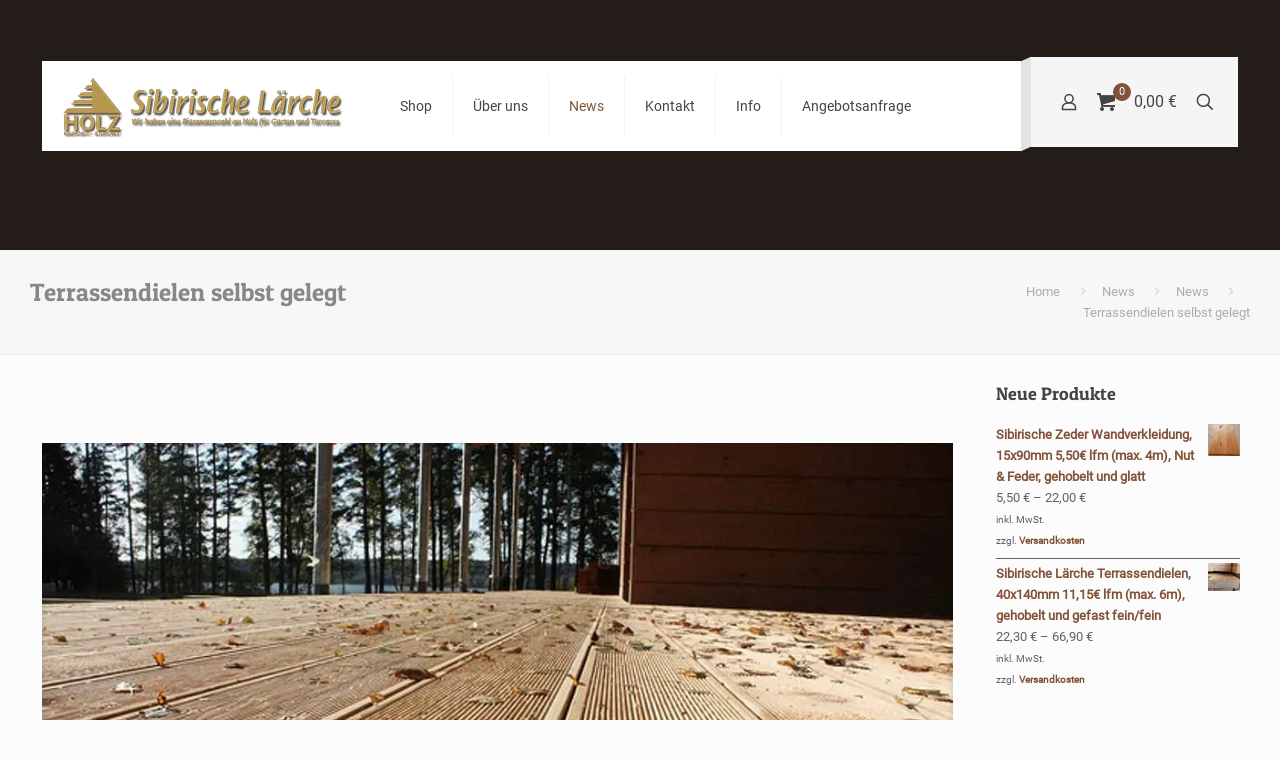

--- FILE ---
content_type: text/plain
request_url: https://www.google-analytics.com/j/collect?v=1&_v=j102&a=110949227&t=pageview&_s=1&dl=https%3A%2F%2Fwww.sibirische-laerche.eu%2F2014%2F05%2Fterrassendielen-selbst-gelegt.html&ul=en-us%40posix&dt=Terrassendielen%20selbst%20gelegt%20-%20Sibirische%20L%C3%A4rche%20%7C%20Online%20Shop&sr=1280x720&vp=1280x720&_u=IEBAAEIhAAAAACAAI~&jid=1235089514&gjid=600385753&cid=1096848067.1768729795&tid=UA-367289-29&_gid=1918565662.1768729795&_r=1&_slc=1&z=522055302
body_size: -452
content:
2,cG-7TXYGF9M4E